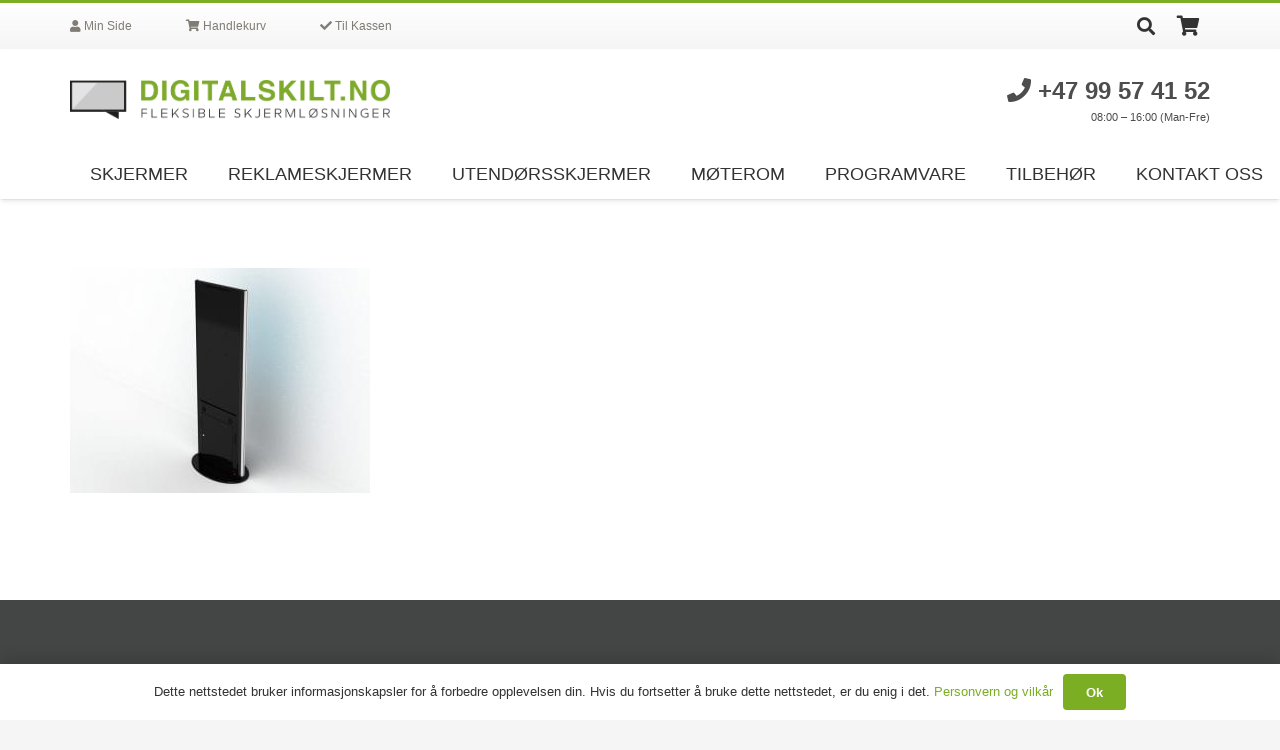

--- FILE ---
content_type: text/html; charset=utf-8
request_url: https://www.google.com/recaptcha/api2/anchor?ar=1&k=6Lf-6ogUAAAAALVYosMbU0M2_FVCN_oxGZ2iMMrU&co=aHR0cHM6Ly9kaWdpdGFsc2tpbHQubm86NDQz&hl=en&v=PoyoqOPhxBO7pBk68S4YbpHZ&size=invisible&anchor-ms=20000&execute-ms=30000&cb=y8292yqxzq2g
body_size: 48598
content:
<!DOCTYPE HTML><html dir="ltr" lang="en"><head><meta http-equiv="Content-Type" content="text/html; charset=UTF-8">
<meta http-equiv="X-UA-Compatible" content="IE=edge">
<title>reCAPTCHA</title>
<style type="text/css">
/* cyrillic-ext */
@font-face {
  font-family: 'Roboto';
  font-style: normal;
  font-weight: 400;
  font-stretch: 100%;
  src: url(//fonts.gstatic.com/s/roboto/v48/KFO7CnqEu92Fr1ME7kSn66aGLdTylUAMa3GUBHMdazTgWw.woff2) format('woff2');
  unicode-range: U+0460-052F, U+1C80-1C8A, U+20B4, U+2DE0-2DFF, U+A640-A69F, U+FE2E-FE2F;
}
/* cyrillic */
@font-face {
  font-family: 'Roboto';
  font-style: normal;
  font-weight: 400;
  font-stretch: 100%;
  src: url(//fonts.gstatic.com/s/roboto/v48/KFO7CnqEu92Fr1ME7kSn66aGLdTylUAMa3iUBHMdazTgWw.woff2) format('woff2');
  unicode-range: U+0301, U+0400-045F, U+0490-0491, U+04B0-04B1, U+2116;
}
/* greek-ext */
@font-face {
  font-family: 'Roboto';
  font-style: normal;
  font-weight: 400;
  font-stretch: 100%;
  src: url(//fonts.gstatic.com/s/roboto/v48/KFO7CnqEu92Fr1ME7kSn66aGLdTylUAMa3CUBHMdazTgWw.woff2) format('woff2');
  unicode-range: U+1F00-1FFF;
}
/* greek */
@font-face {
  font-family: 'Roboto';
  font-style: normal;
  font-weight: 400;
  font-stretch: 100%;
  src: url(//fonts.gstatic.com/s/roboto/v48/KFO7CnqEu92Fr1ME7kSn66aGLdTylUAMa3-UBHMdazTgWw.woff2) format('woff2');
  unicode-range: U+0370-0377, U+037A-037F, U+0384-038A, U+038C, U+038E-03A1, U+03A3-03FF;
}
/* math */
@font-face {
  font-family: 'Roboto';
  font-style: normal;
  font-weight: 400;
  font-stretch: 100%;
  src: url(//fonts.gstatic.com/s/roboto/v48/KFO7CnqEu92Fr1ME7kSn66aGLdTylUAMawCUBHMdazTgWw.woff2) format('woff2');
  unicode-range: U+0302-0303, U+0305, U+0307-0308, U+0310, U+0312, U+0315, U+031A, U+0326-0327, U+032C, U+032F-0330, U+0332-0333, U+0338, U+033A, U+0346, U+034D, U+0391-03A1, U+03A3-03A9, U+03B1-03C9, U+03D1, U+03D5-03D6, U+03F0-03F1, U+03F4-03F5, U+2016-2017, U+2034-2038, U+203C, U+2040, U+2043, U+2047, U+2050, U+2057, U+205F, U+2070-2071, U+2074-208E, U+2090-209C, U+20D0-20DC, U+20E1, U+20E5-20EF, U+2100-2112, U+2114-2115, U+2117-2121, U+2123-214F, U+2190, U+2192, U+2194-21AE, U+21B0-21E5, U+21F1-21F2, U+21F4-2211, U+2213-2214, U+2216-22FF, U+2308-230B, U+2310, U+2319, U+231C-2321, U+2336-237A, U+237C, U+2395, U+239B-23B7, U+23D0, U+23DC-23E1, U+2474-2475, U+25AF, U+25B3, U+25B7, U+25BD, U+25C1, U+25CA, U+25CC, U+25FB, U+266D-266F, U+27C0-27FF, U+2900-2AFF, U+2B0E-2B11, U+2B30-2B4C, U+2BFE, U+3030, U+FF5B, U+FF5D, U+1D400-1D7FF, U+1EE00-1EEFF;
}
/* symbols */
@font-face {
  font-family: 'Roboto';
  font-style: normal;
  font-weight: 400;
  font-stretch: 100%;
  src: url(//fonts.gstatic.com/s/roboto/v48/KFO7CnqEu92Fr1ME7kSn66aGLdTylUAMaxKUBHMdazTgWw.woff2) format('woff2');
  unicode-range: U+0001-000C, U+000E-001F, U+007F-009F, U+20DD-20E0, U+20E2-20E4, U+2150-218F, U+2190, U+2192, U+2194-2199, U+21AF, U+21E6-21F0, U+21F3, U+2218-2219, U+2299, U+22C4-22C6, U+2300-243F, U+2440-244A, U+2460-24FF, U+25A0-27BF, U+2800-28FF, U+2921-2922, U+2981, U+29BF, U+29EB, U+2B00-2BFF, U+4DC0-4DFF, U+FFF9-FFFB, U+10140-1018E, U+10190-1019C, U+101A0, U+101D0-101FD, U+102E0-102FB, U+10E60-10E7E, U+1D2C0-1D2D3, U+1D2E0-1D37F, U+1F000-1F0FF, U+1F100-1F1AD, U+1F1E6-1F1FF, U+1F30D-1F30F, U+1F315, U+1F31C, U+1F31E, U+1F320-1F32C, U+1F336, U+1F378, U+1F37D, U+1F382, U+1F393-1F39F, U+1F3A7-1F3A8, U+1F3AC-1F3AF, U+1F3C2, U+1F3C4-1F3C6, U+1F3CA-1F3CE, U+1F3D4-1F3E0, U+1F3ED, U+1F3F1-1F3F3, U+1F3F5-1F3F7, U+1F408, U+1F415, U+1F41F, U+1F426, U+1F43F, U+1F441-1F442, U+1F444, U+1F446-1F449, U+1F44C-1F44E, U+1F453, U+1F46A, U+1F47D, U+1F4A3, U+1F4B0, U+1F4B3, U+1F4B9, U+1F4BB, U+1F4BF, U+1F4C8-1F4CB, U+1F4D6, U+1F4DA, U+1F4DF, U+1F4E3-1F4E6, U+1F4EA-1F4ED, U+1F4F7, U+1F4F9-1F4FB, U+1F4FD-1F4FE, U+1F503, U+1F507-1F50B, U+1F50D, U+1F512-1F513, U+1F53E-1F54A, U+1F54F-1F5FA, U+1F610, U+1F650-1F67F, U+1F687, U+1F68D, U+1F691, U+1F694, U+1F698, U+1F6AD, U+1F6B2, U+1F6B9-1F6BA, U+1F6BC, U+1F6C6-1F6CF, U+1F6D3-1F6D7, U+1F6E0-1F6EA, U+1F6F0-1F6F3, U+1F6F7-1F6FC, U+1F700-1F7FF, U+1F800-1F80B, U+1F810-1F847, U+1F850-1F859, U+1F860-1F887, U+1F890-1F8AD, U+1F8B0-1F8BB, U+1F8C0-1F8C1, U+1F900-1F90B, U+1F93B, U+1F946, U+1F984, U+1F996, U+1F9E9, U+1FA00-1FA6F, U+1FA70-1FA7C, U+1FA80-1FA89, U+1FA8F-1FAC6, U+1FACE-1FADC, U+1FADF-1FAE9, U+1FAF0-1FAF8, U+1FB00-1FBFF;
}
/* vietnamese */
@font-face {
  font-family: 'Roboto';
  font-style: normal;
  font-weight: 400;
  font-stretch: 100%;
  src: url(//fonts.gstatic.com/s/roboto/v48/KFO7CnqEu92Fr1ME7kSn66aGLdTylUAMa3OUBHMdazTgWw.woff2) format('woff2');
  unicode-range: U+0102-0103, U+0110-0111, U+0128-0129, U+0168-0169, U+01A0-01A1, U+01AF-01B0, U+0300-0301, U+0303-0304, U+0308-0309, U+0323, U+0329, U+1EA0-1EF9, U+20AB;
}
/* latin-ext */
@font-face {
  font-family: 'Roboto';
  font-style: normal;
  font-weight: 400;
  font-stretch: 100%;
  src: url(//fonts.gstatic.com/s/roboto/v48/KFO7CnqEu92Fr1ME7kSn66aGLdTylUAMa3KUBHMdazTgWw.woff2) format('woff2');
  unicode-range: U+0100-02BA, U+02BD-02C5, U+02C7-02CC, U+02CE-02D7, U+02DD-02FF, U+0304, U+0308, U+0329, U+1D00-1DBF, U+1E00-1E9F, U+1EF2-1EFF, U+2020, U+20A0-20AB, U+20AD-20C0, U+2113, U+2C60-2C7F, U+A720-A7FF;
}
/* latin */
@font-face {
  font-family: 'Roboto';
  font-style: normal;
  font-weight: 400;
  font-stretch: 100%;
  src: url(//fonts.gstatic.com/s/roboto/v48/KFO7CnqEu92Fr1ME7kSn66aGLdTylUAMa3yUBHMdazQ.woff2) format('woff2');
  unicode-range: U+0000-00FF, U+0131, U+0152-0153, U+02BB-02BC, U+02C6, U+02DA, U+02DC, U+0304, U+0308, U+0329, U+2000-206F, U+20AC, U+2122, U+2191, U+2193, U+2212, U+2215, U+FEFF, U+FFFD;
}
/* cyrillic-ext */
@font-face {
  font-family: 'Roboto';
  font-style: normal;
  font-weight: 500;
  font-stretch: 100%;
  src: url(//fonts.gstatic.com/s/roboto/v48/KFO7CnqEu92Fr1ME7kSn66aGLdTylUAMa3GUBHMdazTgWw.woff2) format('woff2');
  unicode-range: U+0460-052F, U+1C80-1C8A, U+20B4, U+2DE0-2DFF, U+A640-A69F, U+FE2E-FE2F;
}
/* cyrillic */
@font-face {
  font-family: 'Roboto';
  font-style: normal;
  font-weight: 500;
  font-stretch: 100%;
  src: url(//fonts.gstatic.com/s/roboto/v48/KFO7CnqEu92Fr1ME7kSn66aGLdTylUAMa3iUBHMdazTgWw.woff2) format('woff2');
  unicode-range: U+0301, U+0400-045F, U+0490-0491, U+04B0-04B1, U+2116;
}
/* greek-ext */
@font-face {
  font-family: 'Roboto';
  font-style: normal;
  font-weight: 500;
  font-stretch: 100%;
  src: url(//fonts.gstatic.com/s/roboto/v48/KFO7CnqEu92Fr1ME7kSn66aGLdTylUAMa3CUBHMdazTgWw.woff2) format('woff2');
  unicode-range: U+1F00-1FFF;
}
/* greek */
@font-face {
  font-family: 'Roboto';
  font-style: normal;
  font-weight: 500;
  font-stretch: 100%;
  src: url(//fonts.gstatic.com/s/roboto/v48/KFO7CnqEu92Fr1ME7kSn66aGLdTylUAMa3-UBHMdazTgWw.woff2) format('woff2');
  unicode-range: U+0370-0377, U+037A-037F, U+0384-038A, U+038C, U+038E-03A1, U+03A3-03FF;
}
/* math */
@font-face {
  font-family: 'Roboto';
  font-style: normal;
  font-weight: 500;
  font-stretch: 100%;
  src: url(//fonts.gstatic.com/s/roboto/v48/KFO7CnqEu92Fr1ME7kSn66aGLdTylUAMawCUBHMdazTgWw.woff2) format('woff2');
  unicode-range: U+0302-0303, U+0305, U+0307-0308, U+0310, U+0312, U+0315, U+031A, U+0326-0327, U+032C, U+032F-0330, U+0332-0333, U+0338, U+033A, U+0346, U+034D, U+0391-03A1, U+03A3-03A9, U+03B1-03C9, U+03D1, U+03D5-03D6, U+03F0-03F1, U+03F4-03F5, U+2016-2017, U+2034-2038, U+203C, U+2040, U+2043, U+2047, U+2050, U+2057, U+205F, U+2070-2071, U+2074-208E, U+2090-209C, U+20D0-20DC, U+20E1, U+20E5-20EF, U+2100-2112, U+2114-2115, U+2117-2121, U+2123-214F, U+2190, U+2192, U+2194-21AE, U+21B0-21E5, U+21F1-21F2, U+21F4-2211, U+2213-2214, U+2216-22FF, U+2308-230B, U+2310, U+2319, U+231C-2321, U+2336-237A, U+237C, U+2395, U+239B-23B7, U+23D0, U+23DC-23E1, U+2474-2475, U+25AF, U+25B3, U+25B7, U+25BD, U+25C1, U+25CA, U+25CC, U+25FB, U+266D-266F, U+27C0-27FF, U+2900-2AFF, U+2B0E-2B11, U+2B30-2B4C, U+2BFE, U+3030, U+FF5B, U+FF5D, U+1D400-1D7FF, U+1EE00-1EEFF;
}
/* symbols */
@font-face {
  font-family: 'Roboto';
  font-style: normal;
  font-weight: 500;
  font-stretch: 100%;
  src: url(//fonts.gstatic.com/s/roboto/v48/KFO7CnqEu92Fr1ME7kSn66aGLdTylUAMaxKUBHMdazTgWw.woff2) format('woff2');
  unicode-range: U+0001-000C, U+000E-001F, U+007F-009F, U+20DD-20E0, U+20E2-20E4, U+2150-218F, U+2190, U+2192, U+2194-2199, U+21AF, U+21E6-21F0, U+21F3, U+2218-2219, U+2299, U+22C4-22C6, U+2300-243F, U+2440-244A, U+2460-24FF, U+25A0-27BF, U+2800-28FF, U+2921-2922, U+2981, U+29BF, U+29EB, U+2B00-2BFF, U+4DC0-4DFF, U+FFF9-FFFB, U+10140-1018E, U+10190-1019C, U+101A0, U+101D0-101FD, U+102E0-102FB, U+10E60-10E7E, U+1D2C0-1D2D3, U+1D2E0-1D37F, U+1F000-1F0FF, U+1F100-1F1AD, U+1F1E6-1F1FF, U+1F30D-1F30F, U+1F315, U+1F31C, U+1F31E, U+1F320-1F32C, U+1F336, U+1F378, U+1F37D, U+1F382, U+1F393-1F39F, U+1F3A7-1F3A8, U+1F3AC-1F3AF, U+1F3C2, U+1F3C4-1F3C6, U+1F3CA-1F3CE, U+1F3D4-1F3E0, U+1F3ED, U+1F3F1-1F3F3, U+1F3F5-1F3F7, U+1F408, U+1F415, U+1F41F, U+1F426, U+1F43F, U+1F441-1F442, U+1F444, U+1F446-1F449, U+1F44C-1F44E, U+1F453, U+1F46A, U+1F47D, U+1F4A3, U+1F4B0, U+1F4B3, U+1F4B9, U+1F4BB, U+1F4BF, U+1F4C8-1F4CB, U+1F4D6, U+1F4DA, U+1F4DF, U+1F4E3-1F4E6, U+1F4EA-1F4ED, U+1F4F7, U+1F4F9-1F4FB, U+1F4FD-1F4FE, U+1F503, U+1F507-1F50B, U+1F50D, U+1F512-1F513, U+1F53E-1F54A, U+1F54F-1F5FA, U+1F610, U+1F650-1F67F, U+1F687, U+1F68D, U+1F691, U+1F694, U+1F698, U+1F6AD, U+1F6B2, U+1F6B9-1F6BA, U+1F6BC, U+1F6C6-1F6CF, U+1F6D3-1F6D7, U+1F6E0-1F6EA, U+1F6F0-1F6F3, U+1F6F7-1F6FC, U+1F700-1F7FF, U+1F800-1F80B, U+1F810-1F847, U+1F850-1F859, U+1F860-1F887, U+1F890-1F8AD, U+1F8B0-1F8BB, U+1F8C0-1F8C1, U+1F900-1F90B, U+1F93B, U+1F946, U+1F984, U+1F996, U+1F9E9, U+1FA00-1FA6F, U+1FA70-1FA7C, U+1FA80-1FA89, U+1FA8F-1FAC6, U+1FACE-1FADC, U+1FADF-1FAE9, U+1FAF0-1FAF8, U+1FB00-1FBFF;
}
/* vietnamese */
@font-face {
  font-family: 'Roboto';
  font-style: normal;
  font-weight: 500;
  font-stretch: 100%;
  src: url(//fonts.gstatic.com/s/roboto/v48/KFO7CnqEu92Fr1ME7kSn66aGLdTylUAMa3OUBHMdazTgWw.woff2) format('woff2');
  unicode-range: U+0102-0103, U+0110-0111, U+0128-0129, U+0168-0169, U+01A0-01A1, U+01AF-01B0, U+0300-0301, U+0303-0304, U+0308-0309, U+0323, U+0329, U+1EA0-1EF9, U+20AB;
}
/* latin-ext */
@font-face {
  font-family: 'Roboto';
  font-style: normal;
  font-weight: 500;
  font-stretch: 100%;
  src: url(//fonts.gstatic.com/s/roboto/v48/KFO7CnqEu92Fr1ME7kSn66aGLdTylUAMa3KUBHMdazTgWw.woff2) format('woff2');
  unicode-range: U+0100-02BA, U+02BD-02C5, U+02C7-02CC, U+02CE-02D7, U+02DD-02FF, U+0304, U+0308, U+0329, U+1D00-1DBF, U+1E00-1E9F, U+1EF2-1EFF, U+2020, U+20A0-20AB, U+20AD-20C0, U+2113, U+2C60-2C7F, U+A720-A7FF;
}
/* latin */
@font-face {
  font-family: 'Roboto';
  font-style: normal;
  font-weight: 500;
  font-stretch: 100%;
  src: url(//fonts.gstatic.com/s/roboto/v48/KFO7CnqEu92Fr1ME7kSn66aGLdTylUAMa3yUBHMdazQ.woff2) format('woff2');
  unicode-range: U+0000-00FF, U+0131, U+0152-0153, U+02BB-02BC, U+02C6, U+02DA, U+02DC, U+0304, U+0308, U+0329, U+2000-206F, U+20AC, U+2122, U+2191, U+2193, U+2212, U+2215, U+FEFF, U+FFFD;
}
/* cyrillic-ext */
@font-face {
  font-family: 'Roboto';
  font-style: normal;
  font-weight: 900;
  font-stretch: 100%;
  src: url(//fonts.gstatic.com/s/roboto/v48/KFO7CnqEu92Fr1ME7kSn66aGLdTylUAMa3GUBHMdazTgWw.woff2) format('woff2');
  unicode-range: U+0460-052F, U+1C80-1C8A, U+20B4, U+2DE0-2DFF, U+A640-A69F, U+FE2E-FE2F;
}
/* cyrillic */
@font-face {
  font-family: 'Roboto';
  font-style: normal;
  font-weight: 900;
  font-stretch: 100%;
  src: url(//fonts.gstatic.com/s/roboto/v48/KFO7CnqEu92Fr1ME7kSn66aGLdTylUAMa3iUBHMdazTgWw.woff2) format('woff2');
  unicode-range: U+0301, U+0400-045F, U+0490-0491, U+04B0-04B1, U+2116;
}
/* greek-ext */
@font-face {
  font-family: 'Roboto';
  font-style: normal;
  font-weight: 900;
  font-stretch: 100%;
  src: url(//fonts.gstatic.com/s/roboto/v48/KFO7CnqEu92Fr1ME7kSn66aGLdTylUAMa3CUBHMdazTgWw.woff2) format('woff2');
  unicode-range: U+1F00-1FFF;
}
/* greek */
@font-face {
  font-family: 'Roboto';
  font-style: normal;
  font-weight: 900;
  font-stretch: 100%;
  src: url(//fonts.gstatic.com/s/roboto/v48/KFO7CnqEu92Fr1ME7kSn66aGLdTylUAMa3-UBHMdazTgWw.woff2) format('woff2');
  unicode-range: U+0370-0377, U+037A-037F, U+0384-038A, U+038C, U+038E-03A1, U+03A3-03FF;
}
/* math */
@font-face {
  font-family: 'Roboto';
  font-style: normal;
  font-weight: 900;
  font-stretch: 100%;
  src: url(//fonts.gstatic.com/s/roboto/v48/KFO7CnqEu92Fr1ME7kSn66aGLdTylUAMawCUBHMdazTgWw.woff2) format('woff2');
  unicode-range: U+0302-0303, U+0305, U+0307-0308, U+0310, U+0312, U+0315, U+031A, U+0326-0327, U+032C, U+032F-0330, U+0332-0333, U+0338, U+033A, U+0346, U+034D, U+0391-03A1, U+03A3-03A9, U+03B1-03C9, U+03D1, U+03D5-03D6, U+03F0-03F1, U+03F4-03F5, U+2016-2017, U+2034-2038, U+203C, U+2040, U+2043, U+2047, U+2050, U+2057, U+205F, U+2070-2071, U+2074-208E, U+2090-209C, U+20D0-20DC, U+20E1, U+20E5-20EF, U+2100-2112, U+2114-2115, U+2117-2121, U+2123-214F, U+2190, U+2192, U+2194-21AE, U+21B0-21E5, U+21F1-21F2, U+21F4-2211, U+2213-2214, U+2216-22FF, U+2308-230B, U+2310, U+2319, U+231C-2321, U+2336-237A, U+237C, U+2395, U+239B-23B7, U+23D0, U+23DC-23E1, U+2474-2475, U+25AF, U+25B3, U+25B7, U+25BD, U+25C1, U+25CA, U+25CC, U+25FB, U+266D-266F, U+27C0-27FF, U+2900-2AFF, U+2B0E-2B11, U+2B30-2B4C, U+2BFE, U+3030, U+FF5B, U+FF5D, U+1D400-1D7FF, U+1EE00-1EEFF;
}
/* symbols */
@font-face {
  font-family: 'Roboto';
  font-style: normal;
  font-weight: 900;
  font-stretch: 100%;
  src: url(//fonts.gstatic.com/s/roboto/v48/KFO7CnqEu92Fr1ME7kSn66aGLdTylUAMaxKUBHMdazTgWw.woff2) format('woff2');
  unicode-range: U+0001-000C, U+000E-001F, U+007F-009F, U+20DD-20E0, U+20E2-20E4, U+2150-218F, U+2190, U+2192, U+2194-2199, U+21AF, U+21E6-21F0, U+21F3, U+2218-2219, U+2299, U+22C4-22C6, U+2300-243F, U+2440-244A, U+2460-24FF, U+25A0-27BF, U+2800-28FF, U+2921-2922, U+2981, U+29BF, U+29EB, U+2B00-2BFF, U+4DC0-4DFF, U+FFF9-FFFB, U+10140-1018E, U+10190-1019C, U+101A0, U+101D0-101FD, U+102E0-102FB, U+10E60-10E7E, U+1D2C0-1D2D3, U+1D2E0-1D37F, U+1F000-1F0FF, U+1F100-1F1AD, U+1F1E6-1F1FF, U+1F30D-1F30F, U+1F315, U+1F31C, U+1F31E, U+1F320-1F32C, U+1F336, U+1F378, U+1F37D, U+1F382, U+1F393-1F39F, U+1F3A7-1F3A8, U+1F3AC-1F3AF, U+1F3C2, U+1F3C4-1F3C6, U+1F3CA-1F3CE, U+1F3D4-1F3E0, U+1F3ED, U+1F3F1-1F3F3, U+1F3F5-1F3F7, U+1F408, U+1F415, U+1F41F, U+1F426, U+1F43F, U+1F441-1F442, U+1F444, U+1F446-1F449, U+1F44C-1F44E, U+1F453, U+1F46A, U+1F47D, U+1F4A3, U+1F4B0, U+1F4B3, U+1F4B9, U+1F4BB, U+1F4BF, U+1F4C8-1F4CB, U+1F4D6, U+1F4DA, U+1F4DF, U+1F4E3-1F4E6, U+1F4EA-1F4ED, U+1F4F7, U+1F4F9-1F4FB, U+1F4FD-1F4FE, U+1F503, U+1F507-1F50B, U+1F50D, U+1F512-1F513, U+1F53E-1F54A, U+1F54F-1F5FA, U+1F610, U+1F650-1F67F, U+1F687, U+1F68D, U+1F691, U+1F694, U+1F698, U+1F6AD, U+1F6B2, U+1F6B9-1F6BA, U+1F6BC, U+1F6C6-1F6CF, U+1F6D3-1F6D7, U+1F6E0-1F6EA, U+1F6F0-1F6F3, U+1F6F7-1F6FC, U+1F700-1F7FF, U+1F800-1F80B, U+1F810-1F847, U+1F850-1F859, U+1F860-1F887, U+1F890-1F8AD, U+1F8B0-1F8BB, U+1F8C0-1F8C1, U+1F900-1F90B, U+1F93B, U+1F946, U+1F984, U+1F996, U+1F9E9, U+1FA00-1FA6F, U+1FA70-1FA7C, U+1FA80-1FA89, U+1FA8F-1FAC6, U+1FACE-1FADC, U+1FADF-1FAE9, U+1FAF0-1FAF8, U+1FB00-1FBFF;
}
/* vietnamese */
@font-face {
  font-family: 'Roboto';
  font-style: normal;
  font-weight: 900;
  font-stretch: 100%;
  src: url(//fonts.gstatic.com/s/roboto/v48/KFO7CnqEu92Fr1ME7kSn66aGLdTylUAMa3OUBHMdazTgWw.woff2) format('woff2');
  unicode-range: U+0102-0103, U+0110-0111, U+0128-0129, U+0168-0169, U+01A0-01A1, U+01AF-01B0, U+0300-0301, U+0303-0304, U+0308-0309, U+0323, U+0329, U+1EA0-1EF9, U+20AB;
}
/* latin-ext */
@font-face {
  font-family: 'Roboto';
  font-style: normal;
  font-weight: 900;
  font-stretch: 100%;
  src: url(//fonts.gstatic.com/s/roboto/v48/KFO7CnqEu92Fr1ME7kSn66aGLdTylUAMa3KUBHMdazTgWw.woff2) format('woff2');
  unicode-range: U+0100-02BA, U+02BD-02C5, U+02C7-02CC, U+02CE-02D7, U+02DD-02FF, U+0304, U+0308, U+0329, U+1D00-1DBF, U+1E00-1E9F, U+1EF2-1EFF, U+2020, U+20A0-20AB, U+20AD-20C0, U+2113, U+2C60-2C7F, U+A720-A7FF;
}
/* latin */
@font-face {
  font-family: 'Roboto';
  font-style: normal;
  font-weight: 900;
  font-stretch: 100%;
  src: url(//fonts.gstatic.com/s/roboto/v48/KFO7CnqEu92Fr1ME7kSn66aGLdTylUAMa3yUBHMdazQ.woff2) format('woff2');
  unicode-range: U+0000-00FF, U+0131, U+0152-0153, U+02BB-02BC, U+02C6, U+02DA, U+02DC, U+0304, U+0308, U+0329, U+2000-206F, U+20AC, U+2122, U+2191, U+2193, U+2212, U+2215, U+FEFF, U+FFFD;
}

</style>
<link rel="stylesheet" type="text/css" href="https://www.gstatic.com/recaptcha/releases/PoyoqOPhxBO7pBk68S4YbpHZ/styles__ltr.css">
<script nonce="IPhdXmYfZpz0EVETdSCPTg" type="text/javascript">window['__recaptcha_api'] = 'https://www.google.com/recaptcha/api2/';</script>
<script type="text/javascript" src="https://www.gstatic.com/recaptcha/releases/PoyoqOPhxBO7pBk68S4YbpHZ/recaptcha__en.js" nonce="IPhdXmYfZpz0EVETdSCPTg">
      
    </script></head>
<body><div id="rc-anchor-alert" class="rc-anchor-alert"></div>
<input type="hidden" id="recaptcha-token" value="[base64]">
<script type="text/javascript" nonce="IPhdXmYfZpz0EVETdSCPTg">
      recaptcha.anchor.Main.init("[\x22ainput\x22,[\x22bgdata\x22,\x22\x22,\[base64]/[base64]/[base64]/ZyhXLGgpOnEoW04sMjEsbF0sVywwKSxoKSxmYWxzZSxmYWxzZSl9Y2F0Y2goayl7RygzNTgsVyk/[base64]/[base64]/[base64]/[base64]/[base64]/[base64]/[base64]/bmV3IEJbT10oRFswXSk6dz09Mj9uZXcgQltPXShEWzBdLERbMV0pOnc9PTM/bmV3IEJbT10oRFswXSxEWzFdLERbMl0pOnc9PTQ/[base64]/[base64]/[base64]/[base64]/[base64]\\u003d\x22,\[base64]\\u003d\\u003d\x22,\[base64]/fcOOYMKSHSrDm8OAwrbCvVhbMMKFSFI2wofDmsK/CcKxZsKKwqJKwrLCuiAOwrc3TX/DvG8mw783E1nCo8OhZApUeFbDusOwUi7CiivDvRBdXBJewqzDu33DjVNpwrPDlhAcwo0MwocMGsOgw7xdE0LDrMKDw71wCTotPMO/[base64]/CpMKTwqRNw5rCp8OJYcOZeMKQw5TCgidtK1fDijYKwq48w5zDjsOmVw5hwrzCo1lxw6jCjMOgD8OlfsK/RApQw4rDkzrCnmPConFPWcKqw6BwUzEbwrpSfibCnw0KesK/wrzCrxFKw6fCgDfCucOtwqjDiBPDvcK3MMK6w7XCoyPDrsO+wozCnErClT9QwrQVwocaHkXCo8Oxw57DusOzXsOiHjHCnMOxZyQ6w5AvGR7DuTrCsmg7E8OiQ3TDh17ClsKiwqjCssOCX3k7wp/Dn8KBwqo7w4gJw7nDkgbCtsKaw4JMw4pgw4Iwwr13EMKeCWbDk8OQwo7CpcOjFMKNw4LDkVkWLcOoVknDjVRKfMK3AMOJw7ZmbnAEwqtpwq/Cn8OIa1PDl8OFFcOSDMOiw6rDnRJNcsKdwo9GLF7CkT/CjR7DlMOAwrVRLD3Ck8KIwonDmgJkbcOaw5nDvsK/VmHDl8OTw6kWMldXw51Lw7HDmcOYGcOZw5HCt8Knw74lwqNzwo04w7zDscKfGsOPRGLCucKUFVQpO1rCryZqNyjCi8K9fsOowpQ7w6dDwoNYw6XCk8K/wph4w7/Du8Ksw7h3w6zDm8OcwqMdI8KLEsOVT8O/IildIyLCpMOVJsKBw4/DhcKfw4nClHEow5HCkDknAGnCgUHDhHzCkcOxYT3CpcK/LAkxw5fCtMKawrZqAsKIw5AGw7wuwpsuGQpkR8K9wrZow4bCmFrDuMKiNTjCkgXDpcOMwrVjW2RSajzCs8O7LsK4YMKQS8Oiw7ASwpDDosOCB8O8wqduPMO5AXrDoxlcwprCmMOXw5snw67CocK8wpsKJsKLTcKUTsKjS8OuXx7DrwJcw5tFwqTDiyhJwrfCtMK/wq/DthQ/d8O4w4AeaUkxw6c/[base64]/A8OKE8K7w41/wqNYw4LDq8K5IMKiwohAdSsPUcKywrxzEFMzZBgZwpHDhsOXMsKpHMOfDBDChyzCt8OiG8KIO2Evw7XDqsOSf8O6w54dbcKZB2bCtMKdw5XCtTvDpi15w7LCocOow50cPHtIO8K4MzfCuTvConc0wr/Dr8OFw7vDkwjDnS53GzdibsK0wp8iNcOqw6VywrxdG8KQwrnDsMOdw6wzw7fCmQxnGDXCgMOCw7pzeMKNw57DosKtw5zCljAxwqRbaAANeV4Jw6tfwpFEw7RWFMK6OcOew47DmxpJH8OBw63DhcOZE3tvw6/[base64]/Ci8Ktw6bCssKMwrBOPG7CscK0w5/Dn0d5GcKgw6jClwV0wotdFlQBwqAqCnnDrEUfw4w6MmJ1wqvCi3oYwpJ9P8KaWTrDj1HCscOSwqbDlsKvMcKZw5Enw7vCn8KGwq88DcOewr7DgsK5EcK3XT/ClMOLJy/DtExtG8OWwp/Dn8OgTcKXd8K2wojCmE/DjT/[base64]/[base64]/f8OawqTCrG5jwpc8wq/DvsOVL8KOD8O8KVIowr0pwpXCmMOJYcOdCktyKsOgQiDDrW/DhGfDtsKCRcO2w6B2EsO4w5LCrUY5w7HCjsOedMOkwr7Dpg3CjnwGwqQAw7Ilw6B+wqcAwqJpTMK3FcOew6fDgcK6K8KzJ2LDpAEYAcOdwqPDlsKiw7VSR8KZFMOFwqbDv8KfK2lBw6zCiFbDkMO/B8Oowo3Cvi3CsC5tZMOjCyRoPMOYw6ZTw5EywrfCm8OlHikgw6jCqHnDnMOiLWR8w5fCkxvDicOuwq3DhV/[base64]/Cu2cBJGYoQ8OMKzrCt8KEw4wyeiBtVQfDgMKZLsKJQcKFwoLDosKjMHTDojbCgRguw6zDucOlfGTDoREHZX3DrCgsw6I3EMO+Ag/DihnDoMK2eWZzMUHCiBgiw7szUGEmwrNxwpMkMG3Du8O0w67Cj1QfNsKSH8K7FcO0TUZNHMOpL8OTwrU6w7rDsh9GaEzDqTZodcKsfm4iEg4+RjQ0BRLDpFrDiXDDtwMGwrYqw710XcO2AXs9NMKdw53Cp8O5w5/Cu1ZMw5QiH8KodcOdE1jCgFMCw5AUJjHDrR7CnsKpw6fCrGJfdxDDpS5NYMObwpxzER94TFJAUWVwPm7DoWfCi8KtOyDDjw/CnUvChijDgzvDmBHCii3DhMOODsKUGFTDrcOhTVcuARpDWS7Cmng3eAxRS8Kzw5nDucOHR8OOYsOIAcKIYQVTWnFdw6zCucOoMmB6w5HDsXHCvMO/w4HDlGzCuU49w7JdwpIHC8Kzw4jDlX10wozDmknDgcKbFsK+wqkDGsKnCTF7K8O5w6x9wrXDnxfChsOPw4fDvMODwowAw4vCtEzDr8O+FcK4w4nCgcO0wobCtnHCgENlf2XCrzE0w4olw7nDoRnDisKxwpDDjD8CccKvw4XDiMKmIsOgwqBdw7fDnsOPwqHDksO/woHDiMOsDAAdfzQsw7FPDMK5JsOLfldaBW4Pw5TDl8Ofw6R7wrTDmxk1wrcgwrnChjPCgCJiwq/Do1PCpcKMQnF6ZRTDosK7dsOkw7ceWMKAwobChxvCr8KNEMOFGx/DjDAEwo/DpBDCkzpwfMKQwq3DqwzCucOoFMKldXADBcOow6UiFy3CgATClnVuIcO9EsO7w4vDlg3DucKFYCbDsTTCrHI+Z8Ktwq/CsivCjR7CpFTDsX/[base64]/[base64]/dMO/CU0SeMOkwpHCqioaSsKbeMK/[base64]/[base64]/DtgHDkV9pwql7PT/DlcKpCmtiXTjDncOSw4cnGsKgw6rCrcOtw6zDjSEFeH3CpMKdwrrCjxoLwpzCvcOmwpsywoDDrcKxwr7Cq8KXSDBtwoXCmFjCpX08wr/CnsKewrk1aMK/w61TL8Kqwq8AdMKrwpLCtsKhKcKrM8KWw6XCuxzDr8KTw7wDZ8OxFMOsZ8Osw7HDvsOgMcO3NS3CsREKw4Vyw43DjMOQPcOZPsOiAcObFW0kfw7CuzrCp8KHQxoRw6cJw7fDh0otJQPDrQJqJMOtF8OXw6/DmsOOwojCsCLCtVHDjXl8w6nChzbCiMOYw5nDmRnDl8KBwoEcw5dQw61Ew4gbLWHCkDLDoXUXwo/Cmix6KMOAw78QwpR4LsKvw6bCj8OSPMKIw6vDiC3DhWfDgQ7ChsOgIBEzw7p3GFldwrjCpypCE17Cu8OYNMOSHxXDp8OFdMO9XsKeZljDmhXCvMOke3cZesKUR8Kpwq3DvU/DuWhZwp7DisOaW8OdwoLCh0XDucOjw7rDssK8O8Osw6/DnRRIw41kE8O3w5LDiHloQGDDhwNow67CjsK7I8Oww5PDhsKWTMK6w6BUVcOQaMOrGcOkSUl6wrk6wqpKwrEPwpHDkDsRwoZDVE/ConAYwoPDvcKRF186aWMuQGLDisOlwqjDozFxw4lgHhdVPk57wpcBZAEgYHhWEVXCgC5aw7jDqDTDucKIw5PCu2c7I0oYwp3Dh2bDuMOmw6law49Mw7DDi8KHwqcrCwrCs8KXwpwAwqxowr7Cg8OCw4XDijBSdT97wqxVDlIsWjLCusK/wot3D0NKYm8Dw7jCigrDi0XDgi3CnCvCsMKxSAVWw4DDijIHw5rDjsOiUT7CnsOOK8KqwpBxGcKCw5ATazvDhGDCjk/ClWAEwrtVw5cNZ8KDw59Kwp5BJDdiw4vCkWrDp0shwrtscTbClcKIMi0dw6wEV8KJV8OCw57Dn8KrVXtTwqAZwpIGCMO2w4w9P8Kkw4tNYsOVwp1eOcOXwow+HsKVCsOXWMKeFMOWbMOaPy/Co8K8w4pjwoTDkT3CpGDCvMKiwqsaJAlycF3CkMKXwrDCjTTDlcKiYsKBQi0sWcKVwq0AJcO7wp5ZGMKowpNNDMKCPMOww6dWO8KxI8K3wp/Dg0Evw54eQjrDoVHDi8OewrfDolUbGynDv8O6w515w4XCjcKJw5bDjlHCiTgxMGwkD8OgwqUrZcOAw5XCh8KHfsKBNsKmwq47wp7Dj0DDtsKydmknPwnDvMOxAsOFwqrDjcK6axfCvzbDvkpJw6/CiMOpw4RUwpbCu0XDmH7DsyRBQVodDsK/[base64]/JAJfw6fCkcKBwojDhDXDk2zDgi/[base64]/DjMO4wrvCrsOKfXXDtlt/[base64]/DhsKpwoZKw77DvsKhw7tvwq0Cw5TCgxYHYcKhfmxpwqXDo8OtwpVYw4V+w5fDojo9WcKIPsOnHnQLJmhHBHYwXBbCjBbDvATCqsK7wrgswq/[base64]/Cu8OdG8OiYgbDp8OAOyxgOF0ZWcOhFEYjw7hWPsOQw7vCqVZbL2jCuBTCoBIRbMKqwrhxaEYLKzXDkcK5w74yIsK1dMK+QEFTw61WwqvCnzPCrsKFw5bCg8Kaw5XCmQ8gwq/Cq284woDDocKFacKmw7DCjcK3UE3CsMKDb8KRCMKgw4lZCcOVcgTDicKqBSDDo8O/wrPDlMO6acK5w6fDsF7CnsONb8KiwqQeECDDmsOIB8Ojwqhgwq1Mw4MMOMKSeVRwwpNUw6s3HsKmw7DDgGgeesOVRShiwobDrsOCwromw6giw5Jjw7TCtsKDR8OeT8ONwpBPw7rCrnDCsMKCC0h1E8O5DcKTDWJYST7CicKfesKKw5wDAcKbwo1cwpN9wohPX8OWwq/CtsOww7UVZ8OSP8OXSSnCnsKGwoHDosOHwprDpk8eNsK9w6LCnksbw7TDpMO3IcOow6rCmsOsFS1rwpLCjywHwofCoMKqZl1LUcOabiHCpMOVw4jDg1x4EMOQUnDDvcK7LiU6f8KlV1NMwrHCgj4rwoVeKlbCiMKsw6zDtcKZw7/DgMOic8KKw7bCtsKWb8OCw5DDsMKcwpXDs1oaG8O/wpXDmcOpwpkiQAQdM8OzwpjDqUd5w65ywqPDk0NAw77DlmLCpMO4w6DDicKRw4HCn8KpccKQJcK5X8Kfw4gIwo0zwrF0w4LChsOVw4YuYcKKUE/CuWDCsDTDusKBwrfClnHDusKNVDYgVDzDoGzDtsO8WMOlXVDDpsOjFSx2VMO+UQXCiMKNYcKGw5hBREolw5fDl8KrwoXDkA0bwoTDiMK5D8O7C8K0RifDlEZFfyLDr0XCrlTDmggYwpJBOcOrw711D8KKQ8K4G8OYwpROIT/Dm8KFw48SGMOfwplOwr3Cgw03w7vCvihKXUtaEyzCt8Kiw41TwqzDrsO1w5Z/w5jDsGB2w4MSZsKke8OsScK5worCjMKqITbCqEE8wrI/wroWwrIEw6FRaMOJw73CmWcJHMK9XjzDvcKlAkbDnU5OQkjDgw3DmknDsMKEwplbwqRNbhLDtT0mwoHCgMKCw4ExaMKpehPDuTvDssOOw4ADQcKRw512RsOCwoPCkMKNwrrDlcKdwo1Yw4oDU8Odw4pSwrvCimduJ8O7w5bCkxhUwr/CqcObODkZw7lEwr7DosOxwrMsfMOwwrABw7nDisOqWsODAcOhw4NOGzrCtsKrw5o5M0jDijDClQ8ow6jClFEKw5bClcOBD8KnN2A6w4DCsMKMLEXDqsO6OFzDsk3CviLDt34KA8OOM8KnaMOjw5FNwq4Zwq/Dn8K1wq/CrBzCrMOTwqcLw73Cm13DhXRqO1EMQjvCksKbwqRfHMKgw5cKwrUvwolYaMKfw7/[base64]/wpQlw5bDjS04CRsyw5bDkmQNw4bCksKfCMOkwotYIMOXaMOEw40UwoTDpMOMwrLDigLDqRbDsTbDvlDCncKBdWnDssKUw6VsPg7DvzDCn3/[base64]/CoMOywq7ChcKqw4PCrUDCvMO+w6UDU8K7fcK7fHscw79XwoIQR3gpE8KLXj/CpxLCi8OtViDCpB3DtzkrPcOwwovChcO5w4Jjw7EKwoQvYsKzW8K2ScO5wqwte8Kew4U0MAXCucKiZMKMw7bCrMODNcORISLCrQNzw6d1SxnCqS55DsOfwqXDv0/DuR1ZA8OcdmfCmCrCt8OmRcOGwq/DvnF2BMKtEsKgwr5KwrvCoW3DgTUGw7bCv8KmDcO+WMONw55jw55mX8O0PAQPw784Xx7Dp8K4w518A8OVwrLCjEQSc8O2w6nCosO0w7vDmVQ5WMKOK8KFwqo5ORQbw4AGwp/Dr8K3w6M+WH7CmjnDjMKuw7VZwoxGwqnCkCh6L8OTREhlw7/[base64]/[base64]/CjcKlw7UOOMKhwpRVwpLDtcKPSH8MwoPDpsKnwpjDuMKZQcKmwrYUAgs7w7Y/[base64]/wqNLworCrMK9AcOlwqrDmsOgXcOWwozDosO6w5zCqUbDmzI5w6pGAcOcwqvCoMK/P8Ojw73Dj8KhPD4twrzDucO9EsOxXsOQwrIQasOkFMKPw6QRWMKwYR1hwrDCscODMBFzIMKtwpPDvDNeTjTCvcOvHsORBixRU2zDgsO0NGJPSHsdMsOlQHHDisOCeMK/PsKAwo3ChsOYZAzClWB2w63DqMOVwqzCkcO0ag/DkXzDncOHwoA9XQPDjsOewqvCh8OJDsKSwoYnDHjDvE4QAD3Dv8OuKUfDrnTDmilgwptWRGXCtVQrw5zDhQkxw7bCp8O7w5rCujDDtcKnw7JpwpfDv8OAw4okw6xMwp/[base64]/AMOkw6xRH2nCpFdhS8OkwpvDqsOww7nCqhxYwo0RAnrDjCHCtUbDmMOhJi9pw6HDjsOYw4rDpMOfwrfCrMOzRTDCjsKOwpvDmiMQwqXCp1TDvcOKW8K2wpLCjcKgeR7DvWHDv8K6KMKcw7/CoiBaw7/CvcK8w4lqA8KFMWHCs8KmQUFyw6bCukVFWcOmwrR0RsKMw5N4wpQnw4g7wpYFXMKkwqHCoMKJwrrCmMKLBk3DskzDklDCuTdowrHCnwcEe8Oaw71bPsK/[base64]/[base64]/wopww4LCmUHDmnTChnkewqPDm1ozw5gNEA3Cjg7Ds8KmAMKYSQprUcKpScOJBXXCsRnCncKzWzXCrsO2woTCvH45UsONNsO0w4wtJMOSwq7Csk4owpvCvMKdDgPDg0/Cv8KrwpfCjV3Dsm5/TsKqLH3Dr3rChcKJw4IAYMObXh8zGsKHwqnCmT/DocKPCMOFwrXDjsKBwpk/ZTHCoEnDrCEaw6tiwrHDksK5w7zCu8Kpw5DDuQZsW8KJeFIhS0fDqVoLwpvDoQrCtGfCrcOFwocow6w9NMKTWsOFRcKZw68jYCrDl8KMw6kPX8OZVRXDqcKwwoLDtMK1ZxzComciTMOhwrrCgUXCjC/CnDPChsKrDcOMw61OKMKHfiIKEMOywqjDscOZwpA1Tn/[base64]/CnsKsH8OaSDzDqBLDkcKhbTLDg8KKwrXCtsKwacOfbsKqN8KYTEfDqcK6QkwuwqFVG8Oyw4Y6woXDv8KNPDdLwoI1HcK8P8KFTCPDqXXCv8K0NcOTDcOpEMKOFGQSw6ovwqd/w6JedMOQw7bCtVvDrsOTw5PDj8KNw7HCm8Kiw4vCncOWw4rDrDNHUXNAU8KhwpMVYH7Csj7DpHHCnsKeF8O6wrkAZMKlMsKZQMKyU2ZsG8OVAldFaxrCgT7DnhdDFsOLw4nDnsOxw64gMXPDhVIgwrXDkSLCn0NDwr/ChcKcKBfCnkXClMK4dXbDmGrDrsONdMOqGMKDw63Cu8K2wq0bw4/CqcOrQizClATCo2TDjkU8w77Ch34HYy85OcOSOsKSw5fCrMOZFMOiwrxFCMKrwqzCg8Kqw5HDoMOjwrvCphLDnx/Ctnk8HHTDgWjDhx7DvMKhcsKwVmQaAVXCssOXNXzDiMOhwqXDnMOkXg0OwqHCjyDDs8K9w6xJw78vFMK/H8KhYsKWPjDCmG3CrcOsfmJbw7Ezwo9zwprDqHsgf2EdNsOZw48STgHCgsKuWsKXP8K/w7pGw7fDjADDmV7CgwfCg8KuGcKZWm1LC29CP8KyS8OnF8OxEVIzw7fCrW/CusOeRcKVwrPCu8O0wpxbS8K9wqHCpibCssKWwobCsAltwqRew6nCg8Kaw7HCj0bDhh4/wpfCuMKOw4Vew4HDvy4ywojCuHEDFsO3KcO1w6tJw7d0w77CvcOTOClhw7V3w5HDvGbCmnvDrkrCmUQGw4ZwQsKGQyXDoCwfZ1INRMKswrLCoA1nw6PDq8O+w7TDoAVaJ3k4w6XDimTDk0c9JghFEMKJwolHbMOqw53ChxwIbsKTwobDtsK/fcKMBMOJwoFhZsOtDSURSMOowqfCosKLwrRVw5wRWmvCnifDr8Krw6vDo8Omczp7Z30kE0vDo1rCjTPDiVBUwpPCkEbCtjDChsKhw7kDwr4iPWZlEMOpw6zDlTs3wpfDsy5xw6nCpWs4woYqwpt7wqoZwp7CrsKcOcK/wrcHQmBJwpDDiVLCusOsVnxrw5LCokghQMKZe3ljEVBIbcO1wqzDlMOVZsKewpjCnhnCnhLDvXUTw5XDrCnDj0LCusOJcgh4wrLDpSzCin/CrsKzXm8SeMKtwqxyLBXDlMKpw5fCgMKxbsOowp5oRQI7bnLCpSPCucOnEMKWQjzCs2lybcKowpB1w4ZswqPCmsOlwpLDncKaR8OsPUrDg8KZw4rCox1Hw6gwZsKUwqVIVsOnbFbDrFLDoSMhCMOmUmDDgsOtwpbCgxHCojzCrcK3GGlfwpnCgH/Cs1/[base64]/ClXzDvW3CtQnDoXHDn13CpjhXIEQlwpDDvgnDjsKJUjYyf17DjcO5UX7DshnDgU3CoMKzw7zCqcKhdT7ClwgGwq1hw4hlwok9w78SZ8OSBG1LWnHCicKlw7Vxw6gHIcOywoB0w5PDrXPCqMKNdsKww6nCmcOqIsKnwprDoMOrXsOWc8Kbw5bDhcKcwoI/w5c0wqjDuGgywoHCgxbDtsOywpd+w7TCrMOGeXDCpMOKNwPDgHvCvcOUDQvClsK8w7fDrko+wpJaw5djGMKhJlRTXgsbw4p8wr7DhRogSMOHSMKQdcKqw7bCtMOIW1zCoMOwM8KQA8Kow7s7w6F9wqzCmsOQw51yw5nDrsK+wqcrwpjDl2/ClmscwpFvw5IEw4jDtgUHGMK/w7rCqcOzSgpQZcKzw4Qkw4XDg0FnwrLDmMODw6XCgsKtw5vDuMKuScKaw79nwpwVw758w6PCp2s2wojCuFnDu07DvUhca8OAw45mw4I3UsOEwojDlcOGc3fCuTIlSAPCrsOCL8KDwpnDizLCmHwYVcKnw7Z/w5JQLjYfw7LDnMK4TcO1fsKTwq5RwpnDqWPDjMKLdwzCpF/CosO6w702HTDDtmV5wo4Mw4AwMmfDjMOmw7ViLCnCjcKhThjDpUMPwpvDnRfCgXXDjhcMwqHDvxXDghtQAHpJw4PCkj3CgMKqdhQ2a8OKGnjCtMOgw6nDmBvCg8KyRlBfw7BQwq9WXSPCnS/DjsOTw7Elw7DCqifDtAJnwpHDtithKEwQwoQxwpTDjMO3w4t2w4FeS8KJcjsyIQ8aSm/Cu8Orw5gswop/w5bDnMO2KsKqdsKXDEfCqWjDj8O1fhJhKmxWw59lGmbDp8K9XMKwwrTDkW/[base64]/DsRhawqLCmng/woTDsV5qDcKMw6tmw6XDjgnCuGo5woHCo8Oyw5jCmsKEw4R6Gk5wUgfCjjxLccKRZGbDmsK3PTJ6S8O/wqITLXg4M8OQw4jDqRbDkMOAZMO4TsO9EcK/w4ZwQSsaDDxxUihxwoDDrR9wPw1Cwr92w4oLwp3DjiFlEx9oJT3DhcKSw7JFFxoGPMKIwpTCvjrDu8OUFGrCoR8AFjV/wpvCuk4UwrY/I2vCgMOgwpHCijXCmEPDryANw4rDusK2w4Mzw5JnZkTCj8KOw5/DtMO0ZcOoDsOFwoBlw5FocAXDrMKUwpLCjXMif3bCgMOCeMKCw4F/w7zCjU9BC8O0PMK4UUrDhG4CECXDinPDu8OhwrUnbsK/fMKPw4E1J8KDfMOGw6HCiSTChMOJw7B2acOzcWorNMOhwrrCscOtwo3CjG1vw6V8wpjCmmcFFjRUw6HCpwjChHkSbAckNTZ+w7jDoy58DlFtd8K/[base64]/HMOmP8KMTB5ewrEkw7c8bhLDqi9aw77ClCfCuUhcwojDoz/[base64]/DlMOPHABIwovDssOWw75Pc8OkwrzCuTvCqsOgw7UqwpHDrsK8wr3Cm8KZwpDDhcK5w4UKw5rDscObfX4jTsKgw6bDq8Otw48rATswwq0laWvChAPDi8O9w5fCq8KzdcKlEgPDgUU2wpQ8wrdjwovCkSHDlcO/bzbDhnHDvcKYwp/DhRbCiGvClMOqw6VmMAnCvikCw6sZw61awoZbJsOMUjMQw6zDn8KWw6vCoH/CqQ7CvTrCkkrCgkdnf8OiK2FgH8KTwq7CkiUbw63ChAbCtsOUCsKXcn7DtcKswr/Cog/[base64]/w7fChcKawrfClcKTwpINYnbDtWErw47CqcKxURFyw5t1w5VZw6TCssKow7DDlcOWTTNFwpg/wrhOTQvCu8Olw4o3wrlAwpNjbADDhMKsMQ8MVzTCusK3FMO9wojDoMOCa8K0w6oJOcKswohMwr7CtcOtZT5kwqMmwoJhwrsEwrjDncOFTsOlw5NaKlPCn0snwpMNUSBew64yw7rDqsOhw6bDj8KQw5EwwpBGTETDpsKLwrrDh1/CgcK5QsOcw6bClcKFfMK7MMOweATDvsK/S1vDhcKJMcOZLEfCr8O8LcOgw55KU8Ktw7XCrjdbwpo0fTkXw4bDplrDncOcwoPCl8KkOTpcw57DvsOEwozCrVPCgApQwp1/[base64]/DoMODd0INMh4GDR3CrMOmPcKBw7doF8Klw65sHnDCkn3CrHzCr2/CrsOgfDDDp8OiNcKfw7ooa8KXPw/CmMKENGUffsK4Jwxqw4ssfsK1fA3DusKlwq7ClDd0QMOVezg/[base64]/DlRgebcK1w47DqsKzGX7DkUjDhMOxwoHChcKOX8Kiw5fCpQTCn8O7w5xgw5sEMw7DnB8zwrN1wrlrDGdUwpjCv8KrO8OEdRDDuGcyw4HDg8Olw5rDhRxbwrTDn8KpUMONahwZN0TDvVRUP8KxwqPDv2w1NkIiSAPCkXrDgB0Pw7c4GnPChxXDmUFaPMOZw5/CkVnDlMOGY3tOw7h8WG9Yw6DDtMOhw6YAwqQJw6FkwqLDmD0oW27CpEonasKzGcKEwr/DpyTCuDfCpXkYUMKvw71oCTrCt8OFwrHChWzCtcKPw4/Ck2VABADDujvDg8KPwp9Tw5TCs1NvwqnDqGkrw4HDo2BpL8KyacKODMK/wph7w5nDv8KIMlbCjTXDjzLDlWzDgkTCnkjCqg3DtsKJIMKQfMK4NMKAHnbCunhLwp7Co2psEl8FaiDDjmPCtjPChMK9bUJGwpRywqpdw7vDvsO5ZkdSw5zDucKhwrDDpMKxwrbDn8ObUV/CuxFMBsKbwrvCs1wtwpZ4cS/Chn1lwrzCs8OQYRvCi8KHYcO4w7jDqwtSEcKawqDDoxAZNcOIw6wgw4pAw4PDtibDjjsDPcORw78gw4Q0w4YXZcOLfS/[base64]/[base64]/CksKFw5wQCCw/w4UCwoEMFDDCnMOTwqoiwrJdGi7Dh8KdPsKVWFQIwr51CBDCrsKbwp/CvcOZZkjDgjfCqsKpJ8KeLcKKwpHCiMKpJh9uwrfCi8OIFcOCDx3DmVbCh8KOw5o/LWLDqiTDs8Kvw7bDh0t8dcOvw5Bfw78jw5dQbDB9fwtcwpnCqTxVO8OWwp5Pwqg7wq7CpMOaworCsnM8w49WwrgdfEdMwqdcwqpGwqHDqTc0w7rCrMOvw7h/dsOAacOiwpAPwqbCgB7CrMO0w5LDoMOnwpYLesOuwqIzLcO4wrjDpMOXwqoYTMOgwqVfwonDqDbChsKMw6NXJcK3Jn58w4fDncKQJMKcPVFROMO/w4lWfsKjcsK2w6gRIREWYMOjLcKXwoxlL8O3UcOLw4ZYw4fDrhPDtsOFw4nCkH/DuMKyHELCusK6P8KqHcKmwo7DgQd5D8K3wpzDgsK4FMOqwpERw7bCvy0Pw54xbsK6wrLCssO8HMOcWzrDhW4OUR5uTGPCqxnCiMK/[base64]/Cq8OtccOZK2zCqMOAwpd7w44yO8Oiwp3DgmbChMKFN1JYwqAEw67DjAzDoA7CgR05w6NiCRnCg8OjwprDpMONScO6w6PDowTDnTxzPQfCoBQxYER6wr/CnMOaKsKJw5cgw6/Cj1/CmcKCFHrDqcKRw5LCm0gyw51mwq3CpHbDjMOkwoQ8wo88JQHDiDnCtcKaw4Y/w4XDhsKcwqDCiMKeNQc4w4TDux1vAUjCoMKzNsOZMsK2w6RnRsKhecKcwqAWFWl/AiNIwo7Ds0/[base64]/Cg8OhwqbDoyLCoXHDlmzDuWTDv8KgasOBwo0wwpU6bHl2w7PCg2lew44UKGAmw6RpDcKoAirCpA0TwrN0OcKmLcKvw6cXwr7Dl8KrfsOwFcOPGFw0w7XDgMK6bV8Cd8OFwq86wofDui/Dp1XCosKYw4o+UAMBRVc5w4x6wo0kw6Zlw5d+CmMiEWvCmQUTwphJwpR0w5jCu8Obw6nDmQTCisK5GhrDozXDh8Kxwph9wpU4dz7DgsKRHR4/bRt/KD7DtGhSw4XDt8KdJ8OqX8KWawYJwpgVwovDosKPwr9yLcO1wod9esOewowjw4oPfmwSw7jCtcOGwpvCkcKxeMOJw7cdw5fDgcOvw7NLwp4Bw6zDgQEPKTrCkcKcG8KLw5lcVsO/f8KZQB/[base64]/[base64]/wr08OsOBW8KZFRIeJn9dw6zDvMKLRzXDlQQ3EAjCknhmYcKxCMKaw4ZbXlw3w7MDw5nDnD/[base64]/wqPDusKHb2dsw7fDq8K7w49Aw4HDh8KPY0XDsMKoQAbDsmcQwoElAMK2d2phw7s8wrkgwrDCtx/DmA0gw7rCucOvw7ViVcKbwpjDpsK6wpDDgXXClSF/dx3CicOMRiFrw6ZhwpkBw7XDtzgAPsKbcWRDPV3Co8KSw63DmUN1wrssAFckAhphw75TDik/w7hJw5Y5eh9iw6/[base64]/[base64]/InrDjMKaw6QaNcORDDUKPcOGwrYoworDikLDqcOxwq4UMnN+w4E0GjFAw5xeIcOPKmfCnMKmdWHDg8OJL8OrYyvCoj/DtsOiwrzCvcOJFB5yw6ZnwrlTO3MNM8OjKsKqwq7DhsOyHTbCj8OWw6kew5wxw5BLw4DCksK7MMKMwpvDrG/Dh3DCrsKzK8O8PgsOwr7Dh8K8w5XCkztEwrrCg8K/w6ltDMKxFcOtOsKCeidNY8ODw63CnlMnQMOBbHQ0RRLCg3HDs8KQGG8xwr3DoXonwr9nIQ/[base64]/BSxxw4HDjMOHOErCtMOkRsK+Z8Obwp15wolPLcKNwonDicO9Z8OSIz3Dg1/CvMKww68Rwrh/w4okw43DpgPDqW/CkGTCsCzDhMKOTsKTwp3Dt8Owwq/DkcKCw6vDtVcME8OKQWrDmCQ/w7LCskN3wqZHF1XCqkvCj3TCp8OYW8OpI8O/dMOgQQtbMVM0woV8FMKEw5zCpHsOw6Qtw47DgMKaOsOCw7phw7HDnhjChz8dOgPDgVPCox8Uw59fw4JLZ3TChsO4w7bCjsKpw4gIw6/DjcOew7xdwqQBTsOeGMOyEcKlT8O+w77CvsOLw5TDjcKYD0EhDBJ/[base64]/wp/[base64]/Cum/CpcKGw4xWFWvCkcKdf8OfwpvCsCxMwpDCmcORwq0TKMORwp5VeMKJGg3Ch8OufgzDrxPChzTDjSPDkMOxwpE+wr3DtXhrExh4w4nCn2nCjzAmMEc7UcO8XsKFfyrCksOqFFI/JBfDg1rDh8Obw54OwozDu8K3wpsIw6A7w4LCvAXDrMKgT0PDhHHCv2wdw5PDqMODw7wnWcO+w6zCl39hw6HDp8OZw4IPw7/CgDhyCMKQHXnDnMKPPcOTwqI3w4cVMHnDuMOAAS3CtyViwqkzHcKtwoLCoH7Ct8KSwoRNw6LDsAIHw4Umw7LDmzzDgVzDh8Kkw6DCp3/DpcKowpjCt8O+woAfw4rDnAxLcW1Gwr9QJ8KgfcKxMcOHwqVjfS7CuWTDkAPDqMOUOU/DtMK8wpvCpzgDw5rCscO1RwrCoGUMbcORfSfDskkYAXpILcO9A0UjTnHDhhTDs2/DgcOQw6XDv8OZO8OwEX3CssOwSlcLPsKFw5gqARPDuydEKsKiwqTCkcO6XcKLwrDCrGzCp8Ozw4QIw5TDrADDgsKqw68GwohSworDu8KiQMKWw7Rww7TCjwvDq0FDw4LDnl7CsQvDo8KCBsOKNMKuJD9gw7x8wr42w4nDqwduNhB8wog2IcOsET0Cwp/Csz0aGDjDr8KzccO0w4hJw6bCm8K2bsOjwpPCrsKkeizChMORbMKuwqTDuFxow44yw5DDscOuYFAkw5jDuzsswobDnmTCvnIsV3bCucOQw6/[base64]/[base64]/Dk8O6JAxoHXkWwppfwos9wqrCvXfCo8K0wocCIsK+wq3DmBLCggXCqcKCQDvCqBdfAG/DrMK2aQEZSz3DrsO1ch9LScOdw4gUAcKbw6/DkxDDu1ojw7MjEBpTw5QiBGbDo0XDpw7Cv8OYwrfCmi04eFDCq24dw7DCs8Kkcn5wEmPDujUuZMKWwqnChV/CoTDCj8O4wrjDqjDCjWbDhMOlwobDscKYYMORwoF0AkUDAG/CsXjCkGtGw6vDhsOwWCQWS8OZwq3Clh7Cr35owrzCuGtXasOAM2nCk3DClsKYA8KFFj/DssK8b8KnGcO6w5XDphptNA3DvXgswp1/wofDtcOQQcKnScONP8ONw4HDmMOewohIw4g3w7PDuEzCqgUbUlJ6w4gzw53CkStVe04USABKwqU7d1FPIsOgwoPCnwLCpgcFO8OJw6hdw7UvwonDpcOHwpE/bkLCs8KoL3TCskdcwoIBw7PDnMKcc8Kgw5hOwqvCr1phKsORw6HDnljDoRvDkMKcw7prwplKL01swrLDq8K2w5PDrBolwpPCtMOIwq9cfBptwo7DhEbCpjtPw43DrC7Dt2xRwpvDiy3CjUE9wpjCuhvDusKvN8O/BcOlwprDlhXDp8OZDMOpCUBPw6rCrHXCg8KLw6nDusKPZcKQwofDqUJsL8Kxw7/CocKpd8Ofw7jCs8OpH8KMwp9bw71lZC0aU8OXG8KywppWwpo6woc/[base64]/w7rCmMK3UiPCiMKlwo5Xw6DCjcOBTSAIE8Kww5vDqMK3wpwABW89LC1lwofCtsKPwpbCocK/WMOedsOmwoLDm8KmUEtkw684w5JzTw1Ww7rCpCTCqjBPe8ORwphIJlx7wpDChsKzIDvDj2ECTj1lRMKjUcKBwqTDiMOZw48fC8Ouwo/[base64]/Dsg0xCsO+w5zCuzXDmhtiwrY+w5bCtcOIw5tJCmVTK8KsRsKNNMOIwqN0w4jCvMKWwo4jIgAbEcK/[base64]/Djx/CqlXDncOHTsOPw53ChMKmQ8K9w7DCvQt4wrc9KcKTwpUgw6tyw47ChMKbKcKMwpY3wo8jZATDscO5wrTDuzAmwqzDoMKVEcOuwogRwpvDsC7DqMKmw7LCgsKDCTLCjj7DsMObw5U6w6zDksKZwr1Cw7EGD1fDimzCvn/[base64]/G8O5w7IxNsKVL8O+wrF/wrQpSQE6QA0EVsKRwqrCii3CtSItAGHDpMKRw5DClcOmw7TDucORDQ0UwpI3WMO+GUHDsMKfw4cRw6bCuMO/PcKVwo/CsFsAwrjCp8Kzw55pPwpWwonDoMKlIwZ6RHnDksONwonDkhZxAMKIwrDDosO/wqXCqMKFEg3Du3nDgMOOEsOww79xe1Q4QUHDomJdwonDkFxSWcOBwrTChcO9fiQ7wqwKwovCpCTCu1kHwr5Mc8OwIxQ7w6jDuELCtEZiIDvCuy9Ha8KACsKGwqTCikUrwrdUF8K4w47Dq8KnXcKVw7/[base64]/DtB3CuGbDuh/CvsOvwqrCkMOCV8OVLGQGw4cRSAhEEcONWnPDvcK1EMKWwpMHHT/CjiRhWwPDl8KIw6t9F8KtUHJfw7dzw4FTwo9Sw7LCtXrCnsOzLBMDNMOGQMOoJMK/eXkKw7/DsWERw5c9RwrCssOewro9UHp/w4IFwqLCj8KpOMKzAi4UenzCmMKCVMO7aMOIb3YAPmvDq8KgVsKxw5vDlA3Dn3NDf1TDmxQoTmgbw57DlSTDqx/DslvCnMO5wp7Dl8OwOMObIsOlwpFTQXQcTcKbw5PCp8KCYMOhaXxrKsOdw5dFw7XDiFhPw53DhsO+wqFzwqxAw6/[base64]/Z8OLSQdtw4nDpMOoUsOWOiDCisOUCMKLw4PDqMOGCRJlfkk6w5bCow0/wqHCgMOMwoTCvMO+HSDDllA2cmAdwonDt8KSbhVfwp7CucOOcFUffMK/NhoAw5cxwrUNMcOVw6ZxwpTDigTClsO9KsOMAHIIAl8JT8OzwrQ5X8O+wp4swp8wa2kewrHDlU95wrrDqGrDvcKzWcKpwrBvJ8K0BcO3VMORwoLDnnlHwqzCosOtw7Qew5DDicO5w6XCh2fCq8OUw4Q7BzTDpcOwXwV7A8Kqw7wkw6ULFBZcwqAGwrlEcA/DmgExAMKTCMKxecKvwrk1w6xcwr3DmG4sQFXDsQIPw59yFQZcMcKAwrXDlSkUbG7CnkXCmMO+PcOzw7LDusO0S3oJMCQQVzrDjU3CmV/DniE1w5VUwoxQw6BZFCgMPcKXVB54w7ZtQiDDj8KHBWrDqMOoEcKsLsO7wq7CpsKww6Ekw5ZrwpMWacKoXMKbw7/CqsO3wqwjQ8KBwq9Swp3CpMOEMcO0wpVywq42ZEJpIhEWwp7Cp8KeV8K8w74iw6fDgsKcOMO3w5fCjx3CsSfDnzkSwo95OsOMw7DDtsKxw5/Cq0HDqwB8P8O2bkYZw6/DscOsP8Oaw6Iqw7ppwpDCinPDo8OPXMOJcFITwo1Nw51UbDUAw69aw6TClkQ/w71DIcOuwr/Dp8KnwqM0e8K9RFVFw5wzQcO2wpDDqwrDmz4lbEMawp8DwrnCusKtw6XDtMOOw4rDt8KeIsOjwoXDs1s4HsOPVcO7wptEw4/[base64]/[base64]/w5LDt0INw7LDt8K7MxM8w4PDoBHCpWB/[base64]/w7PDinc2w4/DrWEowp4YwrbCqsOpwr7CrsKMw5LDhlYwwr/[base64]/Ctkxowosuw5Mvw6sJMAt3BkZVfcO4HMOAw5oTwpjCkEEyETU4w6nCp8OwKcOBYU8Hwr/DgsKcw5PDkMO8woQvw4DCjcOjPsOkw7XCpMOiLCEiw4bClk7CkznDp23CqBLDsFfCv20JfTMBwoJhwrzDrFBKwqrCocKywrjDuMOmwqU/wq4qBMOLwrdxEGIOw5Z8Y8OtwoUmw7sjAmIqw44AdyXCo8OlJQRWwq3CrgbDg8OBwr/CpsK3w63DncKGOsOaaMK1wqh4dRVgcynCu8OTXsOwd8KnNMKmwrbDlhzCgjrDj0kCb1BwFcKScQPCliHDsHnDiMOdDsO9IMO0wrIRTm3DvsO0w53DpMKABcK9wqIA\x22],null,[\x22conf\x22,null,\x226Lf-6ogUAAAAALVYosMbU0M2_FVCN_oxGZ2iMMrU\x22,0,null,null,null,1,[21,125,63,73,95,87,41,43,42,83,102,105,109,121],[1017145,710],0,null,null,null,null,0,null,0,null,700,1,null,0,\[base64]/76lBhn6iwkZoQoZnOKMAhnM8xEZ\x22,0,0,null,null,1,null,0,0,null,null,null,0],\x22https://digitalskilt.no:443\x22,null,[3,1,1],null,null,null,1,3600,[\x22https://www.google.com/intl/en/policies/privacy/\x22,\x22https://www.google.com/intl/en/policies/terms/\x22],\x22fzwLlWBllTG4M06ELDLe4rv+9d3vULaCEvD8Q7KLc3w\\u003d\x22,1,0,null,1,1769106893940,0,0,[92,189,251,248],null,[151,161],\x22RC-mwDxqgsFHb9FJQ\x22,null,null,null,null,null,\x220dAFcWeA6ZU6y9j3z1gEzBS1slN5W0avjhR-_8W_Bhqo6VrhbsO13HMw0vIl35UCYLysRxVWyrqoYityO-ZPWY8n7wkXEfG44Y4w\x22,1769189693729]");
    </script></body></html>

--- FILE ---
content_type: text/plain
request_url: https://www.google-analytics.com/j/collect?v=1&_v=j102&a=1520621369&t=pageview&_s=1&dl=https%3A%2F%2Fdigitalskilt.no%2F%3Fattachment_id%3D3203&ul=en-us%40posix&dt=swlt40-a2-b2%20-%20Digitalskilt.no&sr=1280x720&vp=1280x720&_u=IEBAAEABAAAAACAAI~&jid=1309452210&gjid=1717314789&cid=64537817.1769103293&tid=UA-56363447-1&_gid=1168023787.1769103293&_r=1&_slc=1&z=1550480279
body_size: -450
content:
2,cG-9NZQH15QEM